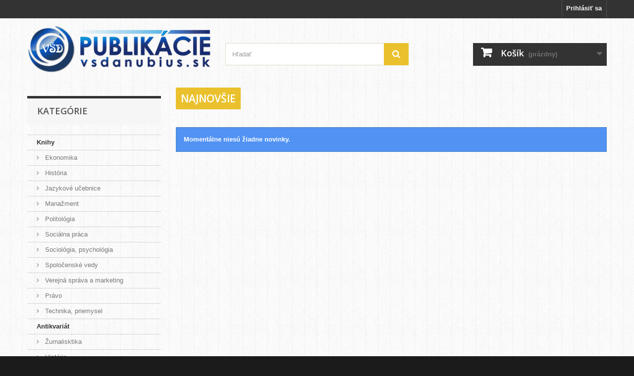

--- FILE ---
content_type: text/html; charset=utf-8
request_url: https://publikacie.vsdanubius.sk/
body_size: 4943
content:
<!DOCTYPE HTML>
<!--[if lt IE 7]> <html class="no-js lt-ie9 lt-ie8 lt-ie7" lang="sk-sk"><![endif]-->
<!--[if IE 7]><html class="no-js lt-ie9 lt-ie8 ie7" lang="sk-sk"><![endif]-->
<!--[if IE 8]><html class="no-js lt-ie9 ie8" lang="sk-sk"><![endif]-->
<!--[if gt IE 8]> <html class="no-js ie9" lang="sk-sk"><![endif]-->
<html lang="sk-sk">
	<head>
		<meta charset="utf-8" />
		<title>Publikacie VŠD</title>
					<meta name="description" content="Shop powered by PrestaShop" />
						<meta name="generator" content="PrestaShop" />
		<meta name="robots" content="index,follow" />
		<meta name="viewport" content="width=device-width, minimum-scale=0.25, maximum-scale=1.6, initial-scale=1.0" />
		<meta name="apple-mobile-web-app-capable" content="yes" />
		<link rel="icon" type="image/vnd.microsoft.icon" href="/img/favicon.ico?1576744720" />
		<link rel="shortcut icon" type="image/x-icon" href="/img/favicon.ico?1576744720" />
														<link rel="stylesheet" href="https://publikacie.vsdanubius.sk/themes/default-bootstrap/cache/v_46_118dae305b27e02a2a8938ef62a2f01e_all.css" type="text/css" media="all" />
														<script type="text/javascript">
var CUSTOMIZE_TEXTFIELD = 1;
var FancyboxI18nClose = 'Zavrieť';
var FancyboxI18nNext = 'Ďalej';
var FancyboxI18nPrev = 'Predch&aacute;dz.';
var ajax_allowed = true;
var ajaxsearch = true;
var baseDir = 'https://publikacie.vsdanubius.sk/';
var baseUri = 'https://publikacie.vsdanubius.sk/';
var blocksearch_type = 'top';
var contentOnly = false;
var currency = {"id":1,"name":"Euro","iso_code":"EUR","iso_code_num":"978","sign":"\u20ac","blank":"1","conversion_rate":"1.000000","deleted":"0","format":"2","decimals":"1","active":"1","prefix":"","suffix":" \u20ac","id_shop_list":null,"force_id":false};
var currencyBlank = 1;
var currencyFormat = 2;
var currencyRate = 1;
var currencySign = '€';
var customizationIdMessage = 'Prispôsobenie #';
var delete_txt = 'Vymazať';
var displayList = false;
var freeProductTranslation = 'Zdarma!';
var freeShippingTranslation = 'Doručenie zdarma!';
var generated_date = 1769419761;
var hasDeliveryAddress = false;
var highDPI = false;
var homeslider_loop = 0;
var homeslider_pause = 3000;
var homeslider_speed = 500;
var homeslider_width = 559;
var id_lang = 2;
var img_dir = 'https://publikacie.vsdanubius.sk/themes/default-bootstrap/img/';
var instantsearch = true;
var isGuest = 0;
var isLogged = 0;
var isMobile = false;
var page_name = 'index';
var placeholder_blocknewsletter = 'Zadajte e-mail';
var priceDisplayMethod = 0;
var priceDisplayPrecision = 2;
var quickView = true;
var removingLinkText = 'vymazať produkt z košíka';
var roundMode = 2;
var search_url = 'https://publikacie.vsdanubius.sk/search';
var static_token = 'fbf3eb7f4cc1361b29a33b6f96541a87';
var toBeDetermined = 'Bude určené';
var token = 'a8b02ead08edf13d604a410a4cb70e8a';
var usingSecureMode = true;
</script>

						<script type="text/javascript" src="https://publikacie.vsdanubius.sk/themes/default-bootstrap/cache/v_16_732bb6f267af60d22da97142e589786c.js"></script>
							    
    
    
    

		<link rel="stylesheet" href="//fonts.googleapis.com/css?family=Open+Sans:300,600&amp;subset=latin,latin-ext" type="text/css" media="all" />
		<!--[if IE 8]>
		<script src="https://oss.maxcdn.com/libs/html5shiv/3.7.0/html5shiv.js"></script>
		<script src="https://oss.maxcdn.com/libs/respond.js/1.3.0/respond.min.js"></script>
		<![endif]-->
	</head>
	<body id="index" class="index show-left-column hide-right-column lang_sk">
					<div id="page">
			<div class="header-container">
				<header id="header">
																										<div class="nav">
							<div class="container">
								<div class="row">
									<nav><!-- Block user information module NAV  -->
<div class="header_user_info">
			<a class="login" href="https://publikacie.vsdanubius.sk/my-account" rel="nofollow" title="Prihlásiť sa do Vášho zákazníckeho účtu">
			Prihlásiť sa
		</a>
	</div>
<!-- /Block usmodule NAV -->
<!-- Block currencies module -->
<!-- /Block currencies module -->
</nav>
								</div>
							</div>
						</div>
										<div>
						<div class="container">
							<div class="row">
								<div id="header_logo">
									<a href="https://publikacie.vsdanubius.sk/" title="Publikacie VŠD">
										<img class="logo img-responsive" src="https://publikacie.vsdanubius.sk/img/publikacie-vsd-logo-1491030970.jpg" alt="Publikacie VŠD" width="452" height="115"/>
									</a>
								</div>
								<!-- Block search module TOP -->
<div id="search_block_top" class="col-sm-4 clearfix">
	<form id="searchbox" method="get" action="//publikacie.vsdanubius.sk/search" >
		<input type="hidden" name="controller" value="search" />
		<input type="hidden" name="orderby" value="position" />
		<input type="hidden" name="orderway" value="desc" />
		<input class="search_query form-control" type="text" id="search_query_top" name="search_query" placeholder="Hľadať" value="" />
		<button type="submit" name="submit_search" class="btn btn-default button-search">
			<span>Hľadať</span>
		</button>
	</form>
</div>
<!-- /Block search module TOP --><!-- MODULE Block cart -->
<div class="col-sm-4 clearfix">
	<div class="shopping_cart">
		<a href="https://publikacie.vsdanubius.sk/order" title="Zobraziť môj nákupný košík" rel="nofollow">
			<b>Košík</b>
			<span class="ajax_cart_quantity unvisible">0</span>
			<span class="ajax_cart_product_txt unvisible">Produkt</span>
			<span class="ajax_cart_product_txt_s unvisible">Produkty</span>
			<span class="ajax_cart_total unvisible">
							</span>
			<span class="ajax_cart_no_product">(prázdny)</span>
					</a>
					<div class="cart_block block exclusive">
				<div class="block_content">
					<!-- block list of products -->
					<div class="cart_block_list">
												<p class="cart_block_no_products">
							Žiadne produkty
						</p>
																		<div class="cart-prices">
							<div class="cart-prices-line first-line">
								<span class="price cart_block_shipping_cost ajax_cart_shipping_cost unvisible">
																			 Bude určené																	</span>
								<span class="unvisible">
									Doručenie
								</span>
							</div>
																					<div class="cart-prices-line last-line">
								<span class="price cart_block_total ajax_block_cart_total">0,00 €</span>
								<span>Spolu</span>
							</div>
													</div>
						<p class="cart-buttons">
							<a id="button_order_cart" class="btn btn-default button button-small" href="https://publikacie.vsdanubius.sk/order" title="Pokladňa" rel="nofollow">
								<span>
									Pokladňa<i class="icon-chevron-right right"></i>
								</span>
							</a>
						</p>
					</div>
				</div>
			</div><!-- .cart_block -->
			</div>
</div>

	<div id="layer_cart">
		<div class="clearfix">
			<div class="layer_cart_product col-xs-12 col-md-6">
				<span class="cross" title="Zatvoriť okno"></span>
				<span class="title">
					<i class="icon-check"></i>Produkt bol úspešne pridaný do vášho košíku
				</span>
				<div class="product-image-container layer_cart_img">
				</div>
				<div class="layer_cart_product_info">
					<span id="layer_cart_product_title" class="product-name"></span>
					<span id="layer_cart_product_attributes"></span>
					<div>
						<strong class="dark">Množstvo</strong>
						<span id="layer_cart_product_quantity"></span>
					</div>
					<div>
						<strong class="dark">Spolu</strong>
						<span id="layer_cart_product_price"></span>
					</div>
				</div>
			</div>
			<div class="layer_cart_cart col-xs-12 col-md-6">
				<span class="title">
					<!-- Plural Case [both cases are needed because page may be updated in Javascript] -->
					<span class="ajax_cart_product_txt_s  unvisible">
						<span class="ajax_cart_quantity">0</span> ks tovaru
					</span>
					<!-- Singular Case [both cases are needed because page may be updated in Javascript] -->
					<span class="ajax_cart_product_txt ">
						Vo vašom košíku je 1 produkt.
					</span>
				</span>
				<div class="layer_cart_row">
					<strong class="dark">
						Spolu za produkty:
											</strong>
					<span class="ajax_block_products_total">
											</span>
				</div>

								<div class="layer_cart_row">
					<strong class="dark unvisible">
						Spolu za doručenie:&nbsp;					</strong>
					<span class="ajax_cart_shipping_cost unvisible">
													 Bude určené											</span>
				</div>
								<div class="layer_cart_row">
					<strong class="dark">
						Spolu
											</strong>
					<span class="ajax_block_cart_total">
											</span>
				</div>
				<div class="button-container">
					<span class="continue btn btn-default button exclusive-medium" title="Pokračovať v nákupe">
						<span>
							<i class="icon-chevron-left left"></i>Pokračovať v nákupe
						</span>
					</span>
					<a class="btn btn-default button button-medium"	href="https://publikacie.vsdanubius.sk/order" title="Pokračovať" rel="nofollow">
						<span>
							Pokračovať<i class="icon-chevron-right right"></i>
						</span>
					</a>
				</div>
			</div>
		</div>
		<div class="crossseling"></div>
	</div> <!-- #layer_cart -->
	<div class="layer_cart_overlay"></div>

<!-- /MODULE Block cart -->
							</div>
						</div>
					</div>
				</header>
			</div>
			<div class="columns-container">
				<div id="columns" class="container">
										<div id="slider_row" class="row">
																	</div>
					<div class="row">
												<div id="left_column" class="column col-xs-12 col-sm-3"><!-- Block categories module -->
<div id="categories_block_left" class="block">
	<h2 class="title_block">
					Kategórie
			</h2>
	<div class="block_content">
		<ul class="tree ">
												
<li >
	<a 
	href="https://publikacie.vsdanubius.sk/3-knihy" title="">
		Knihy
	</a>
			<ul>
												
<li >
	<a 
	href="https://publikacie.vsdanubius.sk/13-ekonomika" title="">
		Ekonomika
	</a>
	</li>

																
<li >
	<a 
	href="https://publikacie.vsdanubius.sk/14-historia" title="">
		História
	</a>
	</li>

																
<li >
	<a 
	href="https://publikacie.vsdanubius.sk/15-jazykove-ucebnice" title="">
		Jazykové učebnice
	</a>
	</li>

																
<li >
	<a 
	href="https://publikacie.vsdanubius.sk/16-manazment" title="">
		Manažment
	</a>
	</li>

																
<li >
	<a 
	href="https://publikacie.vsdanubius.sk/18-politologia" title="">
		Politológia
	</a>
	</li>

																
<li >
	<a 
	href="https://publikacie.vsdanubius.sk/19-socialna-praca" title="">
		Sociálna práca
	</a>
	</li>

																
<li >
	<a 
	href="https://publikacie.vsdanubius.sk/20-sociologia-psychologia" title="">
		Sociológia, psychológia
	</a>
	</li>

																
<li >
	<a 
	href="https://publikacie.vsdanubius.sk/21-spolocenske-vedy" title="">
		Spoločenské vedy
	</a>
	</li>

																
<li >
	<a 
	href="https://publikacie.vsdanubius.sk/22-verejna-sprava-a-marketing" title="">
		Verejná správa a marketing
	</a>
	</li>

																
<li >
	<a 
	href="https://publikacie.vsdanubius.sk/23-pravo" title="">
		Právo
	</a>
	</li>

																
<li class="last">
	<a 
	href="https://publikacie.vsdanubius.sk/34-technika-priemysel" title="">
		Technika, priemysel
	</a>
	</li>

									</ul>
	</li>

																
<li >
	<a 
	href="https://publikacie.vsdanubius.sk/24-antikvariat" title="Majú drobné poškodenia a známky používania, ako napríklad porušenie obalu,pečiatka. 
   Aj napriek týmto drobným chybičkám &quot;krásy&quot; môžu poslúžiť k plnohodnotnému štúdiu.">
		Antikvariát
	</a>
			<ul>
												
<li >
	<a 
	href="https://publikacie.vsdanubius.sk/25-zurnalisktika" title="">
		Žurnalisktika
	</a>
	</li>

																
<li >
	<a 
	href="https://publikacie.vsdanubius.sk/32-historia" title="">
		História
	</a>
	</li>

																
<li >
	<a 
	href="https://publikacie.vsdanubius.sk/33-druha-svetova-vojna" title="">
		Druhá svetová vojna
	</a>
	</li>

																
<li class="last">
	<a 
	href="https://publikacie.vsdanubius.sk/35-technika" title="">
		Technika
	</a>
	</li>

									</ul>
	</li>

																
<li class="last">
	<a 
	href="https://publikacie.vsdanubius.sk/37-cd-rom" title="">
		CD-ROM
	</a>
	</li>

									</ul>
	</div>
</div>
<!-- /Block categories module -->
</div>
																		<div id="center_column" class="center_column col-xs-12 col-sm-9">
	            <ul id="home-page-tabs" class="nav nav-tabs clearfix">
			<li><a data-toggle="tab" href="#blocknewproducts" class="blocknewproducts">Najnovšie</a></li>

		</ul>
		<div class="tab-content"><ul id="blocknewproducts" class="blocknewproducts tab-pane">
	<li class="alert alert-info">Momentálne niesú žiadne novinky.</li>
</ul>
<ul id="blockspecials" class="blockspecials tab-pane">
	<li class="alert alert-info">Momentálne nie sú žiadne zľavnené produkty.</li>
</ul>
</div>
					</div><!-- #center_column -->
										</div><!-- .row -->
				</div><!-- #columns -->
			</div><!-- .columns-container -->
							<!-- Footer -->
				<div class="footer-container">
					<footer id="footer"  class="container">
						<div class="row"><!-- Block Newsletter module-->
<div id="newsletter_block_left" class="block">
	<h4>Zasielanie noviniek</h4>
	<div class="block_content">
		<form action="//publikacie.vsdanubius.sk/" method="post">
			<div class="form-group" >
				<input class="inputNew form-control grey newsletter-input" id="newsletter-input" type="text" name="email" size="18" value="Zadajte e-mail" />
                <button type="submit" name="submitNewsletter" class="btn btn-default button button-small">
                    <span>Ok</span>
                </button>
				<input type="hidden" name="action" value="0" />
			</div>
		</form>
	</div>
    
</div>
<!-- /Block Newsletter module-->
<section id="social_block" class="pull-right">
	<ul>
					<li class="facebook">
				<a class="_blank" href="https://www.facebook.com/KniznicaVysokejskolyDanubius/?ref=bookmarks">
					<span>Facebook</span>
				</a>
			</li>
						                                        	</ul>
    <h4>Sledujte nás</h4>
</section>
<div class="clearfix"></div>
<!-- Block categories module -->
<section class="blockcategories_footer footer-block col-xs-12 col-sm-2">
	<h4>Kategórie</h4>
	<div class="category_footer toggle-footer">
		<div class="list">
			<ul class="tree ">
												
<li >
	<a 
	href="https://publikacie.vsdanubius.sk/3-knihy" title="">
		Knihy
	</a>
			<ul>
												
<li >
	<a 
	href="https://publikacie.vsdanubius.sk/13-ekonomika" title="">
		Ekonomika
	</a>
	</li>

																
<li >
	<a 
	href="https://publikacie.vsdanubius.sk/14-historia" title="">
		História
	</a>
	</li>

																
<li >
	<a 
	href="https://publikacie.vsdanubius.sk/15-jazykove-ucebnice" title="">
		Jazykové učebnice
	</a>
	</li>

																
<li >
	<a 
	href="https://publikacie.vsdanubius.sk/16-manazment" title="">
		Manažment
	</a>
	</li>

																
<li >
	<a 
	href="https://publikacie.vsdanubius.sk/18-politologia" title="">
		Politológia
	</a>
	</li>

																
<li >
	<a 
	href="https://publikacie.vsdanubius.sk/19-socialna-praca" title="">
		Sociálna práca
	</a>
	</li>

																
<li >
	<a 
	href="https://publikacie.vsdanubius.sk/20-sociologia-psychologia" title="">
		Sociológia, psychológia
	</a>
	</li>

																
<li >
	<a 
	href="https://publikacie.vsdanubius.sk/21-spolocenske-vedy" title="">
		Spoločenské vedy
	</a>
	</li>

																
<li >
	<a 
	href="https://publikacie.vsdanubius.sk/22-verejna-sprava-a-marketing" title="">
		Verejná správa a marketing
	</a>
	</li>

																
<li >
	<a 
	href="https://publikacie.vsdanubius.sk/23-pravo" title="">
		Právo
	</a>
	</li>

																
<li class="last">
	<a 
	href="https://publikacie.vsdanubius.sk/34-technika-priemysel" title="">
		Technika, priemysel
	</a>
	</li>

									</ul>
	</li>

							
																
<li >
	<a 
	href="https://publikacie.vsdanubius.sk/24-antikvariat" title="Majú drobné poškodenia a známky používania, ako napríklad porušenie obalu,pečiatka. 
   Aj napriek týmto drobným chybičkám &quot;krásy&quot; môžu poslúžiť k plnohodnotnému štúdiu.">
		Antikvariát
	</a>
			<ul>
												
<li >
	<a 
	href="https://publikacie.vsdanubius.sk/25-zurnalisktika" title="">
		Žurnalisktika
	</a>
	</li>

																
<li >
	<a 
	href="https://publikacie.vsdanubius.sk/32-historia" title="">
		História
	</a>
	</li>

																
<li >
	<a 
	href="https://publikacie.vsdanubius.sk/33-druha-svetova-vojna" title="">
		Druhá svetová vojna
	</a>
	</li>

																
<li class="last">
	<a 
	href="https://publikacie.vsdanubius.sk/35-technika" title="">
		Technika
	</a>
	</li>

									</ul>
	</li>

							
																
<li class="last">
	<a 
	href="https://publikacie.vsdanubius.sk/37-cd-rom" title="">
		CD-ROM
	</a>
	</li>

							
										</ul>
		</div>
	</div> <!-- .category_footer -->
</section>
<!-- /Block categories module -->
	<!-- Block CMS module footer -->
	<section class="footer-block col-xs-12 col-sm-2" id="block_various_links_footer">
		<h4>Informácie</h4>
		<ul class="toggle-footer">
																		<li class="item">
				<a href="https://publikacie.vsdanubius.sk/contact-us" title="Kontaktujte nás">
					Kontaktujte nás
				</a>
			</li>
																						<li class="item">
						<a href="https://publikacie.vsdanubius.sk/content/10-kontakt" title="Kontakt">
							Kontakt
						</a>
					</li>
																<li class="item">
						<a href="https://publikacie.vsdanubius.sk/content/9-obchodne-podmienky" title="Obchodné podmienky">
							Obchodné podmienky
						</a>
					</li>
																<li class="item">
						<a href="https://publikacie.vsdanubius.sk/content/11-kniznica" title="Knižnica">
							Knižnica
						</a>
					</li>
												</ul>
		
	</section>
		<!-- /Block CMS module footer -->
<!-- Block myaccount module -->
<section class="footer-block col-xs-12 col-sm-4">
	<h4><a href="https://publikacie.vsdanubius.sk/my-account" title="Správa môjho zákaznického účtu" rel="nofollow">Môj účet</a></h4>
	<div class="block_content toggle-footer">
		<ul class="bullet">
			<li><a href="https://publikacie.vsdanubius.sk/order-history" title="Objednávky" rel="nofollow">Objednávky</a></li>
						<li><a href="https://publikacie.vsdanubius.sk/credit-slip" title="Dobropisy" rel="nofollow">Dobropisy</a></li>
			<li><a href="https://publikacie.vsdanubius.sk/addresses" title="Adresy a fakturačné údaje" rel="nofollow">Adresy a fakturačné údaje</a></li>
			<li><a href="https://publikacie.vsdanubius.sk/identity" title="Správa mojich osobných informácií" rel="nofollow">Osobné údaje</a></li>
						
            		</ul>
	</div>
</section>
<!-- /Block myaccount module -->
<!-- MODULE Block contact infos -->
<section id="block_contact_infos" class="footer-block col-xs-12 col-sm-4">
	<div>
        <h4>Informácie o e-shope</h4>
        <ul class="toggle-footer">
                        	<li>
            		<i class="icon-map-marker"></i>Vysoká škola  Danubius s.r.o.                	</li>
                                    	<li>
            		<i class="icon-phone"></i>Zavolajte nám: 
            		<span>031 / 773 28 37</span>
            	</li>
                                    	<li>
            		<i class="icon-envelope-alt"></i>E-mail: 
            		<span><a href="&#109;&#97;&#105;&#108;&#116;&#111;&#58;%6d%69%63%68%61%6c.%6a%61%6e%6b%6f%76%69%63@%76%73%64%61%6e%75%62%69%75%73.%73%6b" >&#x6d;&#x69;&#x63;&#x68;&#x61;&#x6c;&#x2e;&#x6a;&#x61;&#x6e;&#x6b;&#x6f;&#x76;&#x69;&#x63;&#x40;&#x76;&#x73;&#x64;&#x61;&#x6e;&#x75;&#x62;&#x69;&#x75;&#x73;&#x2e;&#x73;&#x6b;</a></span>
            	</li>
                    </ul>
    </div>
</section>
<!-- /MODULE Block contact infos -->
</div>
					</footer>
				</div><!-- #footer -->
					</div><!-- #page -->
</body></html>